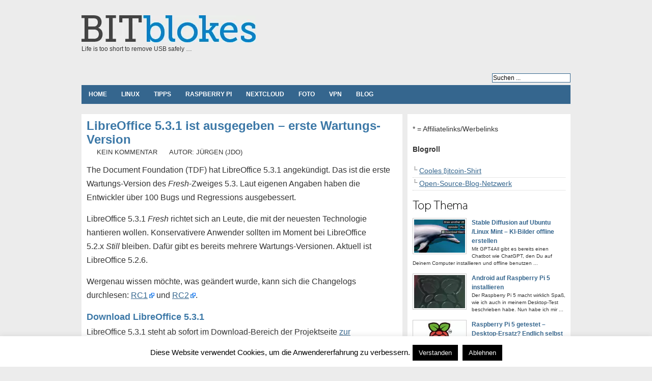

--- FILE ---
content_type: text/html; charset=UTF-8
request_url: https://www.bitblokes.de/libreoffice-5-3-1-ist-ausgegeben-erste-wartungs-version/
body_size: 12100
content:

<!DOCTYPE html PUBLIC "-//W3C//DTD XHTML 1.0 Transitional//EN" "http://www.w3.org/TR/xhtml1/DTD/xhtml1-transitional.dtd"><html xmlns="http://www.w3.org/1999/xhtml" dir="ltr" lang="de"><head profile="http://gmpg.org/xfn/11"><meta http-equiv="Content-Type" content="text/html; charset=UTF-8" /><meta name="robots" content="index,follow" /><link media="screen" href="https://www.bitblokes.de/wp-content/cache/autoptimize/css/autoptimize_71628095abecddff39e6399145103b40.css" rel="stylesheet"><link media="all" href="https://www.bitblokes.de/wp-content/cache/autoptimize/css/autoptimize_950225d43dccc1ba9d2b9b90f2a02a0d.css" rel="stylesheet"><title>LibreOffice 5.3.1 ist ausgegeben - erste Wartungs-Version &#187; Bitblokes | Linux | Spiele | Streaming | VPN | Open-Source | Server</title><meta name="generator" content="WordPress 6.7.4" /><meta name="google-site-verification" content="V5lLpWZbUeFqGTTGw5X_rdkTInih3U1n2sDtZ1hmaHo" /><meta name="msvalidate.01" content="8A2C85D33ECEC068E1E827442B219DE6" /><META name="y_key" content="c4546e95fe9bf021"><meta name="copyright" content="Copyright (c);2021 bitblokes.de. All Rights Reserved." /><meta name="keywords" content="LibreOffice,Linux,Linux Mint,macOS,TDF,The Document Foundation,Ubuntu,Windows," /><meta name="ttw" content="dwbxrf0" /><link rel="alternate" type="application/rss+xml" title="RSS 2.0" href="https://www.bitblokes.de/feed/" /><link rel="pingback" href="https://www.bitblokes.de/xmlrpc.php" /><link rel="icon" href="https://www.bitblokes.de/wp-content/themes/arthemia/images/favicon.ico" /><link rel="shortcut icon" href="https://www.bitblokes.de/wp-content/themes/arthemia/images/favicon.ico" /><meta name='robots' content='index, follow, max-image-preview:large, max-snippet:-1, max-video-preview:-1' /><link rel="canonical" href="https://www.bitblokes.de/libreoffice-5-3-1-ist-ausgegeben-erste-wartungs-version/" /><meta name="twitter:label1" content="Written by" /><meta name="twitter:data1" content="jdo" /><meta name="twitter:label2" content="Est. reading time" /><meta name="twitter:data2" content="1 minute" /> <script type="application/ld+json" class="yoast-schema-graph">/*<![CDATA[*/{"@context":"https://schema.org","@graph":[{"@type":"WebPage","@id":"https://www.bitblokes.de/libreoffice-5-3-1-ist-ausgegeben-erste-wartungs-version/","url":"https://www.bitblokes.de/libreoffice-5-3-1-ist-ausgegeben-erste-wartungs-version/","name":"LibreOffice 5.3.1 ist ausgegeben - erste Wartungs-Version &#187; Bitblokes | Linux | Spiele | Streaming | VPN | Open-Source | Server","isPartOf":{"@id":"https://www.bitblokes.de/#website"},"primaryImageOfPage":{"@id":"https://www.bitblokes.de/libreoffice-5-3-1-ist-ausgegeben-erste-wartungs-version/#primaryimage"},"image":{"@id":"https://www.bitblokes.de/libreoffice-5-3-1-ist-ausgegeben-erste-wartungs-version/#primaryimage"},"thumbnailUrl":"https://www.bitblokes.de/wp-content/uploads/2017/02/LibreOffice-Aussehen.jpg","datePublished":"2017-03-16T12:30:19+00:00","author":{"@id":"https://www.bitblokes.de/#/schema/person/845e84c79b1a3843182ce4f5c0028423"},"breadcrumb":{"@id":"https://www.bitblokes.de/libreoffice-5-3-1-ist-ausgegeben-erste-wartungs-version/#breadcrumb"},"inLanguage":"de","potentialAction":[{"@type":"ReadAction","target":["https://www.bitblokes.de/libreoffice-5-3-1-ist-ausgegeben-erste-wartungs-version/"]}]},{"@type":"ImageObject","inLanguage":"de","@id":"https://www.bitblokes.de/libreoffice-5-3-1-ist-ausgegeben-erste-wartungs-version/#primaryimage","url":"https://www.bitblokes.de/wp-content/uploads/2017/02/LibreOffice-Aussehen.jpg","contentUrl":"https://www.bitblokes.de/wp-content/uploads/2017/02/LibreOffice-Aussehen.jpg"},{"@type":"BreadcrumbList","@id":"https://www.bitblokes.de/libreoffice-5-3-1-ist-ausgegeben-erste-wartungs-version/#breadcrumb","itemListElement":[{"@type":"ListItem","position":1,"name":"Home","item":"https://www.bitblokes.de/"},{"@type":"ListItem","position":2,"name":"LibreOffice 5.3.1 ist ausgegeben &#8211; erste Wartungs-Version"}]},{"@type":"WebSite","@id":"https://www.bitblokes.de/#website","url":"https://www.bitblokes.de/","name":"BITblokes","description":"Life is too short to remove USB safely ...","alternateName":"bitblokes.de","potentialAction":[{"@type":"SearchAction","target":{"@type":"EntryPoint","urlTemplate":"https://www.bitblokes.de/?s={search_term_string}"},"query-input":{"@type":"PropertyValueSpecification","valueRequired":true,"valueName":"search_term_string"}}],"inLanguage":"de"},{"@type":"Person","@id":"https://www.bitblokes.de/#/schema/person/845e84c79b1a3843182ce4f5c0028423","name":"jdo","url":"https://www.bitblokes.de/author/jdo/"}]}/*]]>*/</script> <link rel="alternate" type="application/rss+xml" title="Bitblokes | Linux | Spiele | Streaming | VPN | Open-Source | Server &raquo; LibreOffice 5.3.1 ist ausgegeben &#8211; erste Wartungs-Version Comments Feed" href="https://www.bitblokes.de/libreoffice-5-3-1-ist-ausgegeben-erste-wartungs-version/feed/" /> <script type="text/javascript" src="https://www.bitblokes.de/wp-includes/js/jquery/jquery.min.js" id="jquery-core-js"></script> <script type="text/javascript" id="cookie-law-info-js-extra">var Cli_Data = {"nn_cookie_ids":[],"cookielist":[],"non_necessary_cookies":[],"ccpaEnabled":"","ccpaRegionBased":"","ccpaBarEnabled":"","strictlyEnabled":["necessary","obligatoire"],"ccpaType":"gdpr","js_blocking":"","custom_integration":"","triggerDomRefresh":"","secure_cookies":""};
var cli_cookiebar_settings = {"animate_speed_hide":"500","animate_speed_show":"500","background":"#fff","border":"#444","border_on":"","button_1_button_colour":"#000","button_1_button_hover":"#000000","button_1_link_colour":"#fff","button_1_as_button":"1","button_1_new_win":"","button_2_button_colour":"#333","button_2_button_hover":"#292929","button_2_link_colour":"#444","button_2_as_button":"","button_2_hidebar":"1","button_3_button_colour":"#000","button_3_button_hover":"#000000","button_3_link_colour":"#fff","button_3_as_button":"1","button_3_new_win":"","button_4_button_colour":"#000","button_4_button_hover":"#000000","button_4_link_colour":"#fff","button_4_as_button":"1","button_7_button_colour":"#61a229","button_7_button_hover":"#4e8221","button_7_link_colour":"#fff","button_7_as_button":"1","button_7_new_win":"","font_family":"inherit","header_fix":"","notify_animate_hide":"1","notify_animate_show":"","notify_div_id":"#cookie-law-info-bar","notify_position_horizontal":"right","notify_position_vertical":"bottom","scroll_close":"","scroll_close_reload":"","accept_close_reload":"","reject_close_reload":"","showagain_tab":"1","showagain_background":"#fff","showagain_border":"#000","showagain_div_id":"#cookie-law-info-again","showagain_x_position":"100px","text":"#000","show_once_yn":"","show_once":"10000","logging_on":"","as_popup":"","popup_overlay":"1","bar_heading_text":"","cookie_bar_as":"banner","popup_showagain_position":"bottom-right","widget_position":"left"};
var log_object = {"ajax_url":"https:\/\/www.bitblokes.de\/wp-admin\/admin-ajax.php"};</script> <link rel="https://api.w.org/" href="https://www.bitblokes.de/wp-json/" /><link rel="alternate" title="JSON" type="application/json" href="https://www.bitblokes.de/wp-json/wp/v2/posts/24883" /><link rel="EditURI" type="application/rsd+xml" title="RSD" href="https://www.bitblokes.de/xmlrpc.php?rsd" /><meta name="generator" content="WordPress 6.7.4" /><link rel='shortlink' href='https://www.bitblokes.de/24883' />  <script type="text/javascript">pp_oppp=false;
pb_options={"fullscreen":true,"fade":true,"animate":true,"shadow":true,"width":"640px","height":"480px","style":{"box":"pb-light","overlay":"pb-light-overlay"},"galleries":false,"resize":1};</script> <script type="text/javascript"  src="https://www.bitblokes.de/wp-content/cache/autoptimize/js/autoptimize_single_fe8b47da6c9260e649d50330f6896e22.js?v=1.3"></script>  <script>document.documentElement.className = document.documentElement.className.replace('no-js', 'js');</script> <!--[if lt IE 9]> <script src="https://html5shiv.googlecode.com/svn/trunk/html5.js"></script> <![endif]-->  <script type="text/javascript">/*<![CDATA[*/if (typeof jQuery == 'undefined') {
			document.write('<script src=\"https://www.bitblokes.de/jquery.min.js\"><\/script>');
			// document.write('<script src=\"https://ajax.googleapis.com/ajax/libs/jquery/1.8.3/jquery.min.js\"><\/script>');

		}
		// var idgStorage = new Object();
		// idgStorage.adUnit1 = "/8456/IDG.DE_NET_Bitblokes.de";
		// idgStorage.sec = "article";
		// idgStorage.rs_tax = "no_tax";
		// var inDapIF = "true";/*]]>*/</script> </head><body><div id="head" class="clearfloat"><div style="background:#ececec;padding-top:5px;border: solid 10px #ececec;width:960px;margin-left:-10px;"><div class="clearfloat"><div id="logo" class="left"> <a href="https://www.bitblokes.de"><noscript><img src="https://www.bitblokes.de/wp-content/themes/arthemia/images/bitblokes_logo.png" alt="BITblokes" /></noscript><img class="lazyload" src='data:image/svg+xml,%3Csvg%20xmlns=%22http://www.w3.org/2000/svg%22%20viewBox=%220%200%20210%20140%22%3E%3C/svg%3E' data-src="https://www.bitblokes.de/wp-content/themes/arthemia/images/bitblokes_logo.png" alt="BITblokes" /></a><div id="tagline">Life is too short to remove USB safely &#8230;</div></div><div class="right_head_ad"></div></div></div><div style="background:#ececec;padding-top:5px;width:960px;border: solid 10px #ececec;margin-left:-10px;"><div id="rss_txt_button"><ul class="right"><li><form method="get" id="searchform" class="left" action="https://www.bitblokes.de/"><div> <input class="input_border" type="text" value="Suchen ..." value="" name="s" id="s" onfocus="this.value=''" title="Schlagworte zum Suchen eingeben" /></div></form></li></ul></div><div id="navbar" class="clearfloat"><nav><ul id="page-bar" class="left clearfloat"><li><a href="/">Home</a></li><li class="cat-item cat-item-3"><a href="https://www.bitblokes.de/category/linux/" title="">Linux</a></li><li class="cat-item"><a href="https://www.bitblokes.de/category/tipps-tools/" title="Tipps & Tools">Tipps</a><li class="cat-item"><a href="https://www.bitblokes.de/tag/raspberry-pi/" title="Raspberry Pi">Raspberry Pi</a><li class="cat-item"><a href="https://www.bitblokes.de/tag/nextcloud/" title="Nextcloud">Nextcloud</a><li class="cat-item"><a href="https://www.bitblokes.de/tag/foto/" title="Foto, Bild & Video">Foto</a></li><li class="cat-item"><a href="https://www.bitblokes.de/tag/vpn/" title="VPN">VPN</a><li class="cat-item"><a href="https://www.bitblokes.de/category/blog/" title="Blog">Blog</a></ul></nav></div></div><div id="idg_billboard" style="display: none;"></div></div><div id="page2" class="clearfloat"><div id="content" style="font-size: 1.1em;"><div id="vgw"></div><div class="post" id="post-24883"><article><h1 class="title">LibreOffice 5.3.1 ist ausgegeben &#8211; erste Wartungs-Version</h1><div id="stats"> <span></span> <span>Kein Kommentar</span> <span>Autor: Jürgen (jdo)</span></div><div class="entry clearfloat"><p>The Document Foundation (TDF) hat LibreOffice 5.3.1 angekündigt. Das ist die erste Wartungs-Version des&nbsp;<em>Fresh</em>-Zweiges 5.3. Laut eigenen Angaben haben die Entwickler über 100 Bugs und Regressions ausgebessert.</p><p>LibreOffice 5.3.1&nbsp;<em>Fresh</em> richtet sich an Leute, die mit der neuesten Technologie hantieren wollen. Konservativere Anwender sollten im Moment bei LibreOffice 5.2.x&nbsp;<em>Still&nbsp;</em>bleiben. Dafür gibt es bereits mehrere Wartungs-Versionen. Aktuell ist LibreOffice 5.2.6.</p><p>Wergenau wissen möchte, was geändert wurde, kann sich die Changelogs durchlesen: <a href="https://wiki.documentfoundation.org/Releases/5.3.1/RC1" target="_blank" class="external external_icon" rel="nofollow">RC1</a>&nbsp;und <a href="https://wiki.documentfoundation.org/Releases/5.3.1/RC2" target="_blank" class="external external_icon" rel="nofollow">RC2</a>.</p><h3><strong>Download LibreOffice 5.3.1</strong></h3><p>LibreOffice 5.3.1 steht ab sofort im Download-Bereich der Projektseite <a href="https://www.libreoffice.org/download/download/" target="_blank" class="external external_icon" rel="nofollow">zur Verfügung</a>. Wie üblich gibt es Versionen für Linux, macOS und Windows. Ich habe LibreOffice 5.3 unter <a href="https://www.bitblokes.de/2016/12/linux-mint-18-1-serena-cinnamon-und-mate-sind-veroeffentlicht/">Linux Mint 18.1</a> über das entsprechende <a href="https://launchpad.net/~libreoffice/+archive/ubuntu/libreoffice-5-3" class="external external_icon" rel="nofollow" target="_blank">PPA installiert</a>&nbsp;und&nbsp;bekomme das Update über die normalen Update-Kanäle des Systems. Das funktioniert natürlich auch mit Ubuntu.</p><pre class="prettyprint">sudo add-apt-repository ppa:libreoffice/libreoffice-5-3
sudo apt-get update
sudo apt-get install libreoffice</pre><p>Wer immer die&nbsp;<em>Fresh-</em>Version von LibreOffice haben möchte, der kann <a href="https://launchpad.net/~libreoffice/+archive/ubuntu/ppa" class="external external_icon" rel="nofollow" target="_blank">dieses PPA</a> nehmen. Das PPA oben ist gezielt für LibreOffice 5.3.x.</p><p>LibreOffice 5.3 bringt unter anderem <a href="https://www.bitblokes.de/2016/12/muffin-neues-und-flexibles-ui-fuer-libreoffice-vorgestellt/">MUFFIN</a> mit sich.</p><div id="attachment_24720" style="width: 478px" class="wp-caption aligncenter"><a href="https://www.bitblokes.de/wp-content/uploads/2017/02/LibreOffice-Aussehen.jpg"><img fetchpriority="high" decoding="async" aria-describedby="caption-attachment-24720" class="size-full wp-image-24720" src="https://www.bitblokes.de/wp-content/uploads/2017/02/LibreOffice-Aussehen.jpg" alt="Bei LibreOffice 5.3 MUFFIN nutzen" width="468" height="192" srcset="https://www.bitblokes.de/wp-content/uploads/2017/02/LibreOffice-Aussehen.jpg 468w, https://www.bitblokes.de/wp-content/uploads/2017/02/LibreOffice-Aussehen-300x123.jpg 300w" sizes="(max-width: 468px) 100vw, 468px" /></a><p id="caption-attachment-24720" class="wp-caption-text">Bei LibreOffice 5.3.1 MUFFIN nutzen</p></div><div class='yarpp yarpp-related yarpp-related-website yarpp-template-list'><h3>Auch Interessant?</h3><ol><li><a href="https://www.bitblokes.de/libreoffice-5-3-4-fuer-linux-macos-und-windows-ist-verfuegbar/" rel="bookmark" title="LibreOffice 5.3.4 für Linux, macOS und Windows ist verfügbar">LibreOffice 5.3.4 für Linux, macOS und Windows ist verfügbar</a></li><li><a href="https://www.bitblokes.de/libreoffice-4-1-ist-verfugbar-kann-ab-sofort-schriftarten-einbetten/" rel="bookmark" title="LibreOffice 4.1 ist verfügbar &#8211; kann ab sofort Schriftarten einbetten">LibreOffice 4.1 ist verfügbar &#8211; kann ab sofort Schriftarten einbetten</a></li><li><a href="https://www.bitblokes.de/libreoffice-4-3-mit-besserer-ooxml-kompatibilitaet-und-3d-modelle-impress/" rel="bookmark" title="LibreOffice 4.3 mit besserer OOXML-Kompatibilität und 3D-Modelle in Impress">LibreOffice 4.3 mit besserer OOXML-Kompatibilität und 3D-Modelle in Impress</a></li><li><a href="https://www.bitblokes.de/libreoffice-5-4-2-ist-veroeffentlicht/" rel="bookmark" title="LibreOffice 5.4.2 ist veröffentlicht">LibreOffice 5.4.2 ist veröffentlicht</a></li><li><a href="https://www.bitblokes.de/wartungsversion-libreoffice-5-4-3-ist-verfuegbar/" rel="bookmark" title="Wartungsversion: LibreOffice 5.4.3 ist verfügbar">Wartungsversion: LibreOffice 5.4.3 ist verfügbar</a></li></ol></div><hr><hr></div></article><div id="social-two-click" style="margin-left: 45px;list-style: none;"></div><div style="font-size: 0.8em;"><footer class="entry-meta"> <span class="tag-links"> <a href="https://www.bitblokes.de/tag/libreoffice/" rel="tag">libreoffice</a><a href="https://www.bitblokes.de/tag/linux/" rel="tag">linux</a><a href="https://www.bitblokes.de/tag/linux-mint/" rel="tag">linux mint</a><a href="https://www.bitblokes.de/tag/macos/" rel="tag">macos</a><a href="https://www.bitblokes.de/tag/tdf/" rel="tag">tdf</a><a href="https://www.bitblokes.de/tag/the-document-foundation/" rel="tag">the document foundation</a><a href="https://www.bitblokes.de/tag/ubuntu/" rel="tag">ubuntu</a><a href="https://www.bitblokes.de/tag/windows/" rel="tag">windows</a></span></footer></div> <br /> <input type="hidden" name="IL_RELATED_TAGS" value="1"/> <script type="text/javascript">/*<![CDATA[*/jQuery().ready(function() {
        jQuery("dd.gallery-caption").each(function(n) {
            this.innerHTML = this.innerHTML.replace(new RegExp("{link:([^}]*)}([^{]*){/link}"), "<a href=\"$1\">$2</a>");
	    this.innerHTML = this.innerHTML.replace(new RegExp("{link:([^}]*)}([^{]*){/link}"), "<a href=\"$1\">$2</a>");
        });
    });/*]]>*/</script> <div id="tools"><div style="padding-bottom: 15px;"></div><div style="float:right;display:block;"></div></div></div> <a name="hier_kommentieren"></a><div id="comments"> <a href="https://www.bitblokes.de/comments/feed/"><noscript><img src="https://www.bitblokes.de/wp-content/themes/arthemia/images/rss.png"></noscript><img class="lazyload" src='data:image/svg+xml,%3Csvg%20xmlns=%22http://www.w3.org/2000/svg%22%20viewBox=%220%200%20210%20140%22%3E%3C/svg%3E' data-src="https://www.bitblokes.de/wp-content/themes/arthemia/images/rss.png"></a>&nbsp;<a href="https://www.bitblokes.de/comments/feed/">Alle Kommentare als Feed abonnieren</a><br /><div id="respond"><h3>Antworten</h3><div class="cancel-comment-reply"> <small><a rel="nofollow" id="cancel-comment-reply-link" href="/libreoffice-5-3-1-ist-ausgegeben-erste-wartungs-version/#respond" style="display:none;">Click here to cancel reply.</a></small></div><form action="https://www.bitblokes.de/wp-comments-post.php" method="post" id="commentform"><p><input type="text" name="author" id="author" value="" size="22" tabindex="1" aria-required='true' /> <label for="author"><small>Name (required)</small></label></p><p><input type="text" name="email" id="email" value="" size="22" tabindex="2" aria-required='true' /> <label for="email"><small>Mail (will not be published) (required)</small></label></p><p><input type="text" name="url" id="url" value="" size="22" tabindex="3" /> <label for="url"><small>Website</small></label></p><p><textarea autocomplete="new-password"  id="c9c843a49b"  name="c9c843a49b"   cols="100%" rows="10" tabindex="4"></textarea><textarea id="comment" aria-label="hp-comment" aria-hidden="true" name="comment" autocomplete="new-password" style="padding:0 !important;clip:rect(1px, 1px, 1px, 1px) !important;position:absolute !important;white-space:nowrap !important;height:1px !important;width:1px !important;overflow:hidden !important;" tabindex="-1"></textarea><script data-noptimize>document.getElementById("comment").setAttribute( "id", "a4f072b8d1fcfa22007a4e304a2de38f" );document.getElementById("c9c843a49b").setAttribute( "id", "comment" );</script></p><p><input name="submit" type="submit" id="submit" tabindex="5" value="Submit Comment" /> <input type='hidden' name='comment_post_ID' value='24883' id='comment_post_ID' /> <input type='hidden' name='comment_parent' id='comment_parent' value='0' /></p></form></div></div></div><div id="sidebar"><div id="sidebar-ads-single"><div id="google_ad_2_amazon"><div id="affiliate" style="padding-bottom:10px;">* = Affiliatelinks/Werbelinks</div><div id="adallgemein" style="margin-bottom: 10px; margin-top: 10px;"></div></div><div id="sidebar-bottom" class="clearfloat"> <b>Blogroll</b> <br /><br /><ul><li><a href="https://www.spreadshirt.de/shop/user/shnickshnack/" title="Bitcoin-Shirt">Cooles ₿itcoin-Shirt</a></li><li><a href="http://osbn.de/" title="Open-Source-Blog-Netzwerk">Open-Source-Blog-Netzwerk</a></li></ul></div><div id="featured_single"> <noscript><img style="margin-top: 10px;" src="https://www.bitblokes.de/wp-content/themes/arthemia/images/headline.png" width="108px" height="22px" alt="" /></noscript><img class="lazyload" style="margin-top: 10px;" src='data:image/svg+xml,%3Csvg%20xmlns=%22http://www.w3.org/2000/svg%22%20viewBox=%220%200%20108%2022%22%3E%3C/svg%3E' data-src="https://www.bitblokes.de/wp-content/themes/arthemia/images/headline.png" width="108px" height="22px" alt="" /><div class="clearfloat"> <a href="https://www.bitblokes.de/stable-diffusion-ki-bilder-offline/" rel="bookmark" title="Permanent Link to Stable Diffusion auf Ubuntu /Linux Mint – KI-Bilder offline erstellen"> <noscript><img src="https://www.bitblokes.de/wp-content/uploads/2024/04/stable-diffusion-100x65-teaser.jpg"
alt="Stable Diffusion auf Ubuntu /Linux Mint – KI-Bilder offline erstellen" class="left" width="100px" height="65px"  /></noscript><img src='data:image/svg+xml,%3Csvg%20xmlns=%22http://www.w3.org/2000/svg%22%20viewBox=%220%200%20100%2065%22%3E%3C/svg%3E' data-src="https://www.bitblokes.de/wp-content/uploads/2024/04/stable-diffusion-100x65-teaser.jpg"
alt="Stable Diffusion auf Ubuntu /Linux Mint – KI-Bilder offline erstellen" class="lazyload left" width="100px" height="65px"  /></a><div class="info"><a href="https://www.bitblokes.de/stable-diffusion-ki-bilder-offline/" rel="bookmark" class="title">Stable Diffusion auf Ubuntu /Linux Mint – KI-Bilder offline erstellen</a></div><div class="meta">Mit GPT4All gibt es bereits einen Chatbot wie ChatGPT, den Du auf Deinem Computer installieren und offline benutzen  ...</div></div><div class="clearfloat"> <a href="https://www.bitblokes.de/android-raspberry-pi-5-installieren/" rel="bookmark" title="Permanent Link to Android auf Raspberry Pi 5 installieren"> <noscript><img src="https://www.bitblokes.de/wp-content/uploads/2024/02/raspberry-pi-100x65-teaser.jpg"
alt="Android auf Raspberry Pi 5 installieren" class="left" width="100px" height="65px"  /></noscript><img src='data:image/svg+xml,%3Csvg%20xmlns=%22http://www.w3.org/2000/svg%22%20viewBox=%220%200%20100%2065%22%3E%3C/svg%3E' data-src="https://www.bitblokes.de/wp-content/uploads/2024/02/raspberry-pi-100x65-teaser.jpg"
alt="Android auf Raspberry Pi 5 installieren" class="lazyload left" width="100px" height="65px"  /></a><div class="info"><a href="https://www.bitblokes.de/android-raspberry-pi-5-installieren/" rel="bookmark" class="title">Android auf Raspberry Pi 5 installieren</a></div><div class="meta">Der Raspberry Pi 5 macht wirklich Spaß, wie ich auch in meinem Desktop-Test beschrieben habe. Nun habe ich mir  ...</div></div><div class="clearfloat"> <a href="https://www.bitblokes.de/raspberry-pi-5-getestet-desktop-ersatz/" rel="bookmark" title="Permanent Link to Raspberry Pi 5 getestet – Desktop-Ersatz? Endlich selbst in der Hand …"> <noscript><img src="https://www.bitblokes.de/wp-content/uploads/2012/09/raspberry-pi-teaser-100x65.jpg"
alt="Raspberry Pi 5 getestet – Desktop-Ersatz? Endlich selbst in der Hand …" class="left" width="100px" height="65px"  /></noscript><img src='data:image/svg+xml,%3Csvg%20xmlns=%22http://www.w3.org/2000/svg%22%20viewBox=%220%200%20100%2065%22%3E%3C/svg%3E' data-src="https://www.bitblokes.de/wp-content/uploads/2012/09/raspberry-pi-teaser-100x65.jpg"
alt="Raspberry Pi 5 getestet – Desktop-Ersatz? Endlich selbst in der Hand …" class="lazyload left" width="100px" height="65px"  /></a><div class="info"><a href="https://www.bitblokes.de/raspberry-pi-5-getestet-desktop-ersatz/" rel="bookmark" class="title">Raspberry Pi 5 getestet – Desktop-Ersatz? Endlich selbst in der Hand …</a></div><div class="meta">Der Raspberry Pi 5 ist schon eine Weile auf dem Markt. Bisher hatte ich aber keine Gelegenheit, selbst einen zu testen.  ...</div></div><div class="clearfloat"> <a href="https://www.bitblokes.de/was-passiert-wenn-man-krypto-an-die-falsche-adresse-schickt/" rel="bookmark" title="Permanent Link to Was passiert, wenn man Krypto an die falsche Adresse schickt?"> <noscript><img src="https://www.bitblokes.de/wp-content/uploads/2017/11/bitcoin-teaser-100x65.jpg"
alt="Was passiert, wenn man Krypto an die falsche Adresse schickt?" class="left" width="100px" height="65px"  /></noscript><img src='data:image/svg+xml,%3Csvg%20xmlns=%22http://www.w3.org/2000/svg%22%20viewBox=%220%200%20100%2065%22%3E%3C/svg%3E' data-src="https://www.bitblokes.de/wp-content/uploads/2017/11/bitcoin-teaser-100x65.jpg"
alt="Was passiert, wenn man Krypto an die falsche Adresse schickt?" class="lazyload left" width="100px" height="65px"  /></a><div class="info"><a href="https://www.bitblokes.de/was-passiert-wenn-man-krypto-an-die-falsche-adresse-schickt/" rel="bookmark" class="title">Was passiert, wenn man Krypto an die falsche Adresse schickt?</a></div><div class="meta">Bitcoin und Kryptowährungen sind derzeit wieder im Trend. Das liegt zum einen am baldigen Halving des Bitcoin, bei dem  ...</div></div><div class="clearfloat"> <a href="https://www.bitblokes.de/statische-ip-adresse-bei-raspberry-pi-os-bookworm/" rel="bookmark" title="Permanent Link to Statische IP-Adresse bei Raspberry Pi OS Bookworm"> <noscript><img src="https://www.bitblokes.de/wp-content/uploads/2012/09/raspberry-pi-teaser-100x65.jpg"
alt="Statische IP-Adresse bei Raspberry Pi OS Bookworm" class="left" width="100px" height="65px"  /></noscript><img src='data:image/svg+xml,%3Csvg%20xmlns=%22http://www.w3.org/2000/svg%22%20viewBox=%220%200%20100%2065%22%3E%3C/svg%3E' data-src="https://www.bitblokes.de/wp-content/uploads/2012/09/raspberry-pi-teaser-100x65.jpg"
alt="Statische IP-Adresse bei Raspberry Pi OS Bookworm" class="lazyload left" width="100px" height="65px"  /></a><div class="info"><a href="https://www.bitblokes.de/statische-ip-adresse-bei-raspberry-pi-os-bookworm/" rel="bookmark" class="title">Statische IP-Adresse bei Raspberry Pi OS Bookworm</a></div><div class="meta">Es gibt genügend Situationen, in denen Du Deinem Raspberry Pi eine statisch IP-Adresse zuweisen möchtest. Vielleicht  ...</div></div><div class="clearfloat"> <a href="https://www.bitblokes.de/welche-vpns-unterstutzen-ipv6-unter-linux/" rel="bookmark" title="Permanent Link to Welche VPNs unterstützen IPv6 unter Linux?"> <noscript><img src="https://www.bitblokes.de/wp-content/uploads/2016/11/ipv6-teaser-100x65.jpg"
alt="Welche VPNs unterstützen IPv6 unter Linux?" class="left" width="100px" height="65px"  /></noscript><img src='data:image/svg+xml,%3Csvg%20xmlns=%22http://www.w3.org/2000/svg%22%20viewBox=%220%200%20100%2065%22%3E%3C/svg%3E' data-src="https://www.bitblokes.de/wp-content/uploads/2016/11/ipv6-teaser-100x65.jpg"
alt="Welche VPNs unterstützen IPv6 unter Linux?" class="lazyload left" width="100px" height="65px"  /></a><div class="info"><a href="https://www.bitblokes.de/welche-vpns-unterstutzen-ipv6-unter-linux/" rel="bookmark" class="title">Welche VPNs unterstützen IPv6 unter Linux?</a></div><div class="meta">Du willst IPv6-Lecks unter Linux verhindern und fragst Dich, welches VPN IPv6 unter Linux unterstützt. Hier ein paar  ...</div></div><div class="clearfloat"> <a href="https://www.bitblokes.de/darum-solltest-du-vor-deiner-reise-ins-ausland-ein-vpn-abonnieren/" rel="bookmark" title="Permanent Link to Darum solltest Du vor Deiner Reise ins Ausland ein VPN abonnieren!"> <noscript><img src="https://www.bitblokes.de/wp-content/uploads/2019/01/urlaub-bali-indonesien-100x65.jpg"
alt="Darum solltest Du vor Deiner Reise ins Ausland ein VPN abonnieren!" class="left" width="100px" height="65px"  /></noscript><img src='data:image/svg+xml,%3Csvg%20xmlns=%22http://www.w3.org/2000/svg%22%20viewBox=%220%200%20100%2065%22%3E%3C/svg%3E' data-src="https://www.bitblokes.de/wp-content/uploads/2019/01/urlaub-bali-indonesien-100x65.jpg"
alt="Darum solltest Du vor Deiner Reise ins Ausland ein VPN abonnieren!" class="lazyload left" width="100px" height="65px"  /></a><div class="info"><a href="https://www.bitblokes.de/darum-solltest-du-vor-deiner-reise-ins-ausland-ein-vpn-abonnieren/" rel="bookmark" class="title">Darum solltest Du vor Deiner Reise ins Ausland ein VPN abonnieren!</a></div><div class="meta">Reist Du ins Ausland, solltest Du wissen, ob das Internet zensiert ist. Ein VPN hilft – auch beim Umgehen von  ...</div></div><div class="clearfloat"> <a href="https://www.bitblokes.de/vpn-raspberry-pi/" rel="bookmark" title="Permanent Link to VPN Raspberry Pi – was muss ich beachten? Was ist das beste?"> <noscript><img src="https://www.bitblokes.de/wp-content/uploads/2012/09/raspberry-pi-teaser-100x65.jpg"
alt="VPN Raspberry Pi – was muss ich beachten? Was ist das beste?" class="left" width="100px" height="65px"  /></noscript><img src='data:image/svg+xml,%3Csvg%20xmlns=%22http://www.w3.org/2000/svg%22%20viewBox=%220%200%20100%2065%22%3E%3C/svg%3E' data-src="https://www.bitblokes.de/wp-content/uploads/2012/09/raspberry-pi-teaser-100x65.jpg"
alt="VPN Raspberry Pi – was muss ich beachten? Was ist das beste?" class="lazyload left" width="100px" height="65px"  /></a><div class="info"><a href="https://www.bitblokes.de/vpn-raspberry-pi/" rel="bookmark" class="title">VPN Raspberry Pi – was muss ich beachten? Was ist das beste?</a></div><div class="meta">Sicherlich willst Du Deinen Raspberry Pi optimal schützen und fragst Dich vielleicht: VPN Raspberry Pi – was ist das  ...</div></div><div class="clearfloat"> <a href="https://www.bitblokes.de/bester-passwortmanager/" rel="bookmark" title="Permanent Link to Die besten Passwort Manager &#8211; Im deutschen Test"> <noscript><img src="https://www.bitblokes.de/wp-content/uploads/2021/05/passwort-manager-100x65-teaser.jpg"
alt="Die besten Passwort Manager &#8211; Im deutschen Test" class="left" width="100px" height="65px"  /></noscript><img src='data:image/svg+xml,%3Csvg%20xmlns=%22http://www.w3.org/2000/svg%22%20viewBox=%220%200%20100%2065%22%3E%3C/svg%3E' data-src="https://www.bitblokes.de/wp-content/uploads/2021/05/passwort-manager-100x65-teaser.jpg"
alt="Die besten Passwort Manager &#8211; Im deutschen Test" class="lazyload left" width="100px" height="65px"  /></a><div class="info"><a href="https://www.bitblokes.de/bester-passwortmanager/" rel="bookmark" class="title">Die besten Passwort Manager &#8211; Im deutschen Test</a></div><div class="meta">Was ist einfach und gleichzeitig kompliziert? Die Suche nach dem besten Passwortmanager. Je mehr Ansprüche Du hast,  ...</div></div><div class="clearfloat"> <a href="https://www.bitblokes.de/vpn/" rel="bookmark" title="Permanent Link to Die besten VPN &#8211; Alle VPN-Anbieter im deutschen Test"> <noscript><img src="https://www.bitblokes.de/wp-content/uploads/2018/11/vpn-ip-adresse-100x65.png"
alt="Die besten VPN &#8211; Alle VPN-Anbieter im deutschen Test" class="left" width="100px" height="65px"  /></noscript><img src='data:image/svg+xml,%3Csvg%20xmlns=%22http://www.w3.org/2000/svg%22%20viewBox=%220%200%20100%2065%22%3E%3C/svg%3E' data-src="https://www.bitblokes.de/wp-content/uploads/2018/11/vpn-ip-adresse-100x65.png"
alt="Die besten VPN &#8211; Alle VPN-Anbieter im deutschen Test" class="lazyload left" width="100px" height="65px"  /></a><div class="info"><a href="https://www.bitblokes.de/vpn/" rel="bookmark" class="title">Die besten VPN &#8211; Alle VPN-Anbieter im deutschen Test</a></div><div class="meta">Was sind die besten VPNs 2021? Darüber lässt sich tatsächlich streiten. Hier eine Auswahl zu den Top-VPNs und was  ...</div></div><div class="clearfloat"> <a href="https://www.bitblokes.de/moto-gp-livestream/" rel="bookmark" title="Permanent Link to MotoGP Live-Stream kostenlos anschauen"> <noscript><img src="https://www.bitblokes.de/wp-content/uploads/2021/04/motogp-100x65-teaser.jpg"
alt="MotoGP Live-Stream kostenlos anschauen" class="left" width="100px" height="65px"  /></noscript><img src='data:image/svg+xml,%3Csvg%20xmlns=%22http://www.w3.org/2000/svg%22%20viewBox=%220%200%20100%2065%22%3E%3C/svg%3E' data-src="https://www.bitblokes.de/wp-content/uploads/2021/04/motogp-100x65-teaser.jpg"
alt="MotoGP Live-Stream kostenlos anschauen" class="lazyload left" width="100px" height="65px"  /></a><div class="info"><a href="https://www.bitblokes.de/moto-gp-livestream/" rel="bookmark" class="title">MotoGP Live-Stream kostenlos anschauen</a></div><div class="meta">Willst Du den MotoGP 2021 aus dem Ausland und von überall auf Servus TV oder SRF schauen, brauchst Du ein VPN. Hier  ...</div></div><div class="clearfloat"> <a href="https://www.bitblokes.de/rtl-live-stream-kostenlos-so-funktioniert-das-streaming-voellig-legal/" rel="bookmark" title="Permanent Link to RTL Live Stream kostenlos und legal in 2024"> <noscript><img src="https://www.bitblokes.de/wp-content/uploads/2021/04/rtl-100x65-teaser.jpg"
alt="RTL Live Stream kostenlos und legal in 2024" class="left" width="100px" height="65px"  /></noscript><img src='data:image/svg+xml,%3Csvg%20xmlns=%22http://www.w3.org/2000/svg%22%20viewBox=%220%200%20100%2065%22%3E%3C/svg%3E' data-src="https://www.bitblokes.de/wp-content/uploads/2021/04/rtl-100x65-teaser.jpg"
alt="RTL Live Stream kostenlos und legal in 2024" class="lazyload left" width="100px" height="65px"  /></a><div class="info"><a href="https://www.bitblokes.de/rtl-live-stream-kostenlos-so-funktioniert-das-streaming-voellig-legal/" rel="bookmark" class="title">RTL Live Stream kostenlos und legal in 2024</a></div><div class="meta">Kostenloses Streaming von RTL in Deutschland ist nicht möglich. Mit einem coolen Trick bekommst Du den RTL Live Stream  ...</div></div><div class="clearfloat"> <a href="https://www.bitblokes.de/letzter-freebie-freitag-kostenloses-hintergrundbild-wallpaper-es-gibt-was-aufs-auge/" rel="bookmark" title="Permanent Link to Letzter Freebie-Freitag: Kostenloses Hintergrundbild / Wallpaper – Es gibt was auf&#8217;s Auge"> <noscript><img src="https://www.bitblokes.de//wp-content/uploads/2012/03/augen-100x65.jpg"
alt="Letzter Freebie-Freitag: Kostenloses Hintergrundbild / Wallpaper – Es gibt was auf&#8217;s Auge" class="left" width="100px" height="65px"  /></noscript><img src='data:image/svg+xml,%3Csvg%20xmlns=%22http://www.w3.org/2000/svg%22%20viewBox=%220%200%20100%2065%22%3E%3C/svg%3E' data-src="https://www.bitblokes.de//wp-content/uploads/2012/03/augen-100x65.jpg"
alt="Letzter Freebie-Freitag: Kostenloses Hintergrundbild / Wallpaper – Es gibt was auf&#8217;s Auge" class="lazyload left" width="100px" height="65px"  /></a><div class="info"><a href="https://www.bitblokes.de/letzter-freebie-freitag-kostenloses-hintergrundbild-wallpaper-es-gibt-was-aufs-auge/" rel="bookmark" class="title">Letzter Freebie-Freitag: Kostenloses Hintergrundbild / Wallpaper – Es gibt was auf&#8217;s Auge</a></div><div class="meta">Irgendwann ist immer Schluss und das trifft auch den Freebie-Freitag mit den kostenlosen Hintergrundbildern /  ...</div></div><div class="clearfloat"> <a href="https://www.bitblokes.de/bestes-kostenloses-vpn/" rel="bookmark" title="Permanent Link to Bestes kostenlose VPN und unsere sicheren top Alternativen"> <noscript><img src="https://www.bitblokes.de/wp-content/uploads/2018/12/proton-teaser-100x65.png"
alt="Bestes kostenlose VPN und unsere sicheren top Alternativen" class="left" width="100px" height="65px"  /></noscript><img src='data:image/svg+xml,%3Csvg%20xmlns=%22http://www.w3.org/2000/svg%22%20viewBox=%220%200%20100%2065%22%3E%3C/svg%3E' data-src="https://www.bitblokes.de/wp-content/uploads/2018/12/proton-teaser-100x65.png"
alt="Bestes kostenlose VPN und unsere sicheren top Alternativen" class="lazyload left" width="100px" height="65px"  /></a><div class="info"><a href="https://www.bitblokes.de/bestes-kostenloses-vpn/" rel="bookmark" class="title">Bestes kostenlose VPN und unsere sicheren top Alternativen</a></div><div class="meta">Wenn du ein kostenloses VPN benutzen willst, solltest Du vorsichtig sein. Erfahre hier was wichtig ist bei der Auswahl  ...</div></div><div class="clearfloat"> <a href="https://www.bitblokes.de/zuruck-aus-der-wuste-raspberry-pi-im-gepack/" rel="bookmark" title="Permanent Link to Zurück aus der Wüste &#8211; Raspberry Pi im Gepäck"> <noscript><img src="https://www.bitblokes.de/wp-content/uploads/2012/01/sinai-wueste-teaser-100x65.jpg"
alt="Zurück aus der Wüste &#8211; Raspberry Pi im Gepäck" class="left" width="100px" height="65px"  /></noscript><img src='data:image/svg+xml,%3Csvg%20xmlns=%22http://www.w3.org/2000/svg%22%20viewBox=%220%200%20100%2065%22%3E%3C/svg%3E' data-src="https://www.bitblokes.de/wp-content/uploads/2012/01/sinai-wueste-teaser-100x65.jpg"
alt="Zurück aus der Wüste &#8211; Raspberry Pi im Gepäck" class="lazyload left" width="100px" height="65px"  /></a><div class="info"><a href="https://www.bitblokes.de/zuruck-aus-der-wuste-raspberry-pi-im-gepack/" rel="bookmark" class="title">Zurück aus der Wüste &#8211; Raspberry Pi im Gepäck</a></div><div class="meta">Wegen Feierlichkeiten haben wir die letzten beiden Tage in der Wüste verbracht und gestern Abend dann noch mächtig  ...</div></div> <noscript><img src="https://www.bitblokes.de/wp-content/themes/arthemia/images/featured.png" width="52px" height="17px" alt="" /></noscript><img class="lazyload" src='data:image/svg+xml,%3Csvg%20xmlns=%22http://www.w3.org/2000/svg%22%20viewBox=%220%200%2052%2017%22%3E%3C/svg%3E' data-src="https://www.bitblokes.de/wp-content/themes/arthemia/images/featured.png" width="52px" height="17px" alt="" /><div class="clearfloat"> <a href="https://www.bitblokes.de/clonezilla-live-3-1-2-22-wichtige-verbesserungen-und-bugfixes/" rel="bookmark" title="Permanent Link to Clonezilla Live 3.1.2-22 – wichtige Verbesserungen und Bugfixes"> <noscript><img src="https://www.bitblokes.de/wp-content/uploads/2010/05/clonezilla-logo-100x65.png"
alt="Clonezilla Live 3.1.2-22 – wichtige Verbesserungen und Bugfixes" class="left" width="100px" height="65px"  /></noscript><img src='data:image/svg+xml,%3Csvg%20xmlns=%22http://www.w3.org/2000/svg%22%20viewBox=%220%200%20100%2065%22%3E%3C/svg%3E' data-src="https://www.bitblokes.de/wp-content/uploads/2010/05/clonezilla-logo-100x65.png"
alt="Clonezilla Live 3.1.2-22 – wichtige Verbesserungen und Bugfixes" class="lazyload left" width="100px" height="65px"  /></a><div class="info"><a href="https://www.bitblokes.de/clonezilla-live-3-1-2-22-wichtige-verbesserungen-und-bugfixes/" rel="bookmark" class="title">Clonezilla Live 3.1.2-22 – wichtige Verbesserungen und Bugfixes</a></div><div class="meta">Es gibt eine neue Version der speziellen Linux-Distribution Clonezilla Live. Neben diversen Bugfixes gibt es auch  ...</div></div><div class="clearfloat"> <a href="https://www.bitblokes.de/tor-browser-13-0-14-mullvad-browser-13-0-14/" rel="bookmark" title="Permanent Link to Tor Browser 13.0.14 – Mullvad Browser 13.0.14"> <noscript><img src="https://www.bitblokes.de/wp-content/uploads/2010/12/tor-logo-100x65.png"
alt="Tor Browser 13.0.14 – Mullvad Browser 13.0.14" class="left" width="100px" height="65px"  /></noscript><img src='data:image/svg+xml,%3Csvg%20xmlns=%22http://www.w3.org/2000/svg%22%20viewBox=%220%200%20100%2065%22%3E%3C/svg%3E' data-src="https://www.bitblokes.de/wp-content/uploads/2010/12/tor-logo-100x65.png"
alt="Tor Browser 13.0.14 – Mullvad Browser 13.0.14" class="lazyload left" width="100px" height="65px"  /></a><div class="info"><a href="https://www.bitblokes.de/tor-browser-13-0-14-mullvad-browser-13-0-14/" rel="bookmark" class="title">Tor Browser 13.0.14 – Mullvad Browser 13.0.14</a></div><div class="meta">Ab sofort kannst Du Tor Browser 13.0.14 herunterladen oder bestehende Installationen aktualisieren. Aktuelle Versionen  ...</div></div><div class="clearfloat"> <a href="https://www.bitblokes.de/virtualbox-7-0-16-anfaengliche-unterstuetzung-fuer-linux-6-8-und-6-9/" rel="bookmark" title="Permanent Link to VirtualBox 7.0.16 – anfängliche Unterstützung für Linux 6.8 und 6.9"> <noscript><img src="https://www.bitblokes.de/wp-content/uploads/2010/05/virtualbox-logo-100x65.png"
alt="VirtualBox 7.0.16 – anfängliche Unterstützung für Linux 6.8 und 6.9" class="left" width="100px" height="65px"  /></noscript><img src='data:image/svg+xml,%3Csvg%20xmlns=%22http://www.w3.org/2000/svg%22%20viewBox=%220%200%20100%2065%22%3E%3C/svg%3E' data-src="https://www.bitblokes.de/wp-content/uploads/2010/05/virtualbox-logo-100x65.png"
alt="VirtualBox 7.0.16 – anfängliche Unterstützung für Linux 6.8 und 6.9" class="lazyload left" width="100px" height="65px"  /></a><div class="info"><a href="https://www.bitblokes.de/virtualbox-7-0-16-anfaengliche-unterstuetzung-fuer-linux-6-8-und-6-9/" rel="bookmark" class="title">VirtualBox 7.0.16 – anfängliche Unterstützung für Linux 6.8 und 6.9</a></div><div class="meta">Die neueste Version der kostenlosen Virtualisierungs-Software VirtualBox 7.0.16 ist eine Wartungs-Version und bringt  ...</div></div><div class="clearfloat"> <a href="https://www.bitblokes.de/lakka-5-0-kleiner-computer-wird-zu-kompletter-spielekonsole/" rel="bookmark" title="Permanent Link to Lakka 5.0 – Retro-Spielekonsole – Raspberry Pi 5 unterstützt"> <noscript><img src="https://www.bitblokes.de/wp-content/uploads/2024/04/lakka-100x65-teaser.jpg"
alt="Lakka 5.0 – Retro-Spielekonsole – Raspberry Pi 5 unterstützt" class="left" width="100px" height="65px"  /></noscript><img src='data:image/svg+xml,%3Csvg%20xmlns=%22http://www.w3.org/2000/svg%22%20viewBox=%220%200%20100%2065%22%3E%3C/svg%3E' data-src="https://www.bitblokes.de/wp-content/uploads/2024/04/lakka-100x65-teaser.jpg"
alt="Lakka 5.0 – Retro-Spielekonsole – Raspberry Pi 5 unterstützt" class="lazyload left" width="100px" height="65px"  /></a><div class="info"><a href="https://www.bitblokes.de/lakka-5-0-kleiner-computer-wird-zu-kompletter-spielekonsole/" rel="bookmark" class="title">Lakka 5.0 – Retro-Spielekonsole – Raspberry Pi 5 unterstützt</a></div><div class="meta">Ab sofort gibt es mit Lakka 5.0 die neuste Version der speziellen Linux-Distribution. Es ist eine schlanke  ...</div></div><div class="clearfloat"> <a href="https://www.bitblokes.de/sd-karten-mit-4-tbyte-speicher-angekuendigt/" rel="bookmark" title="Permanent Link to SD-Karten mit 4 TByte Speicher angekündigt"> <noscript><img src="https://www.bitblokes.de/wp-content/uploads/2024/04/sand-disk-100x65-teaser.jpg"
alt="SD-Karten mit 4 TByte Speicher angekündigt" class="left" width="100px" height="65px"  /></noscript><img src='data:image/svg+xml,%3Csvg%20xmlns=%22http://www.w3.org/2000/svg%22%20viewBox=%220%200%20100%2065%22%3E%3C/svg%3E' data-src="https://www.bitblokes.de/wp-content/uploads/2024/04/sand-disk-100x65-teaser.jpg"
alt="SD-Karten mit 4 TByte Speicher angekündigt" class="lazyload left" width="100px" height="65px"  /></a><div class="info"><a href="https://www.bitblokes.de/sd-karten-mit-4-tbyte-speicher-angekuendigt/" rel="bookmark" class="title">SD-Karten mit 4 TByte Speicher angekündigt</a></div><div class="meta">Western Digital hat auf der NAB 2024 einige neue und spannende Technologien sowie Storage-Lösungen angekündigt.  ...</div></div></div><div id="single_spacer"></div><div id="single_spacer2"></div></div><div id="follow_us_single"><div id="follow_3"> <a href="https://twitter.com/bitblokes" alt="Folge mir auf Twitter"><noscript><img src="https://www.bitblokes.de/wp-content/themes/arthemia/images/twitter_join.png" alt="Folge mir auf Twitter" /></noscript><img class="lazyload" src='data:image/svg+xml,%3Csvg%20xmlns=%22http://www.w3.org/2000/svg%22%20viewBox=%220%200%20210%20140%22%3E%3C/svg%3E' data-src="https://www.bitblokes.de/wp-content/themes/arthemia/images/twitter_join.png" alt="Folge mir auf Twitter" /></a></div><div id="follow_4"> <a href="https://twitter.com/bitblokes" alt="Folge mir auf Twitter">Folge mir auf Twitter</a></div><div id="follow_4_dot"></div><div id="follow_9"> <a href="https://www.bitblokes.de/feed/" alt="RSS abonnieren"><noscript><img src="https://www.bitblokes.de/wp-content/themes/arthemia/images/rss_join.png" alt="RSS abonnieren" /></noscript><img class="lazyload" src='data:image/svg+xml,%3Csvg%20xmlns=%22http://www.w3.org/2000/svg%22%20viewBox=%220%200%20210%20140%22%3E%3C/svg%3E' data-src="https://www.bitblokes.de/wp-content/themes/arthemia/images/rss_join.png" alt="RSS abonnieren" /></a></div><div id="follow_10"> <a href="https://www.bitblokes.de/feed/" alt="RSS abonnieren">RSS abonnieren</a></div><div id="follow_10_dot"></div><div id="follow_6_dot"></div></div><div id="headline_blog" class="clearfloat">Aktuelle Events und Artikel</div><div id="sidebar-middle" class="clearfloat"> <a href="https://www.bitblokes.de/formel-1-live-und-kostenlos-im-free-tv-anschauen-alle-f1-rennen/">Formel 1 kostenlos streamen illegal?</a> <br> <a href="https://www.bitblokes.de/moto-gp-livestream/">Moto GP aus dem Ausland streamen</a> <br> <a href="https://www.bitblokes.de/bundesliga-kostenlos-schauen/">Alle Spiele der Bundesliga kostenlos anschauen</a> <br> <a href="https://www.bitblokes.de/uefa-champions-league-kostenlos/">Champions League online streamen</a> <br> <a href="https://www.bitblokes.de/rtl-live-stream-kostenlos-so-funktioniert-das-streaming-voellig-legal/">RTL live stream legal und kostenlos</a> <br> <a href="https://www.bitblokes.de/bitcoin-mit-paypal-kaufen/">Bitcoin mit PayPal kaufen</a><hr><hr><div id="300x600" style="margin-top: -10px; padding-bottom: 10px; padding-top: 20px;"></div></div></div></div><div id="footer"><center><p><a href="http://www.disclaimer.de/disclaimer.htm" target="_blank">Haftungsausschluss</a> | <a href="https://www.BITblokes.de/2010/03/impressum/">Impressum und Mediadaten</a> | <a href="https://www.bitblokes.de/datenschutzerklaerung/">Datenschutzerklärung</a></p><p><font style="size: 8px;">&copy; 2026 BITblokes.de // vielen Dank für Ihren Besuch</font> // <a href="http://www.bloggerei.de/?b=40202" target="_blank"><noscript><img src="https://www.bloggerei.de/bgpublicon.jpg" width="80" height="15" border="0" alt="Blogverzeichnis - Blog Verzeichnis bloggerei.de" /></noscript><img class="lazyload" src='data:image/svg+xml,%3Csvg%20xmlns=%22http://www.w3.org/2000/svg%22%20viewBox=%220%200%2080%2015%22%3E%3C/svg%3E' data-src="https://www.bloggerei.de/bgpublicon.jpg" width="80" height="15" border="0" alt="Blogverzeichnis - Blog Verzeichnis bloggerei.de" /></a> // <a href="https://www.topblogs.de/"><noscript><img border="0" src="https://www.topblogs.de/tracker.php?do=in&id=16187" alt="TopBlogs.de das Original - Blogverzeichnis | Blog Top Liste" /></noscript><img class="lazyload" border="0" src='data:image/svg+xml,%3Csvg%20xmlns=%22http://www.w3.org/2000/svg%22%20viewBox=%220%200%20210%20140%22%3E%3C/svg%3E' data-src="https://www.topblogs.de/tracker.php?do=in&id=16187" alt="TopBlogs.de das Original - Blogverzeichnis | Blog Top Liste" /></a><br></p></center></div><div id="cookie-law-info-bar" data-nosnippet="true"><span>Diese Website verwendet Cookies, um die Anwendererfahrung zu verbessern.<a role='button' data-cli_action="accept" id="cookie_action_close_header" class="medium cli-plugin-button cli-plugin-main-button cookie_action_close_header cli_action_button wt-cli-accept-btn">Verstanden</a> <a role='button' id="cookie_action_close_header_reject" class="medium cli-plugin-button cli-plugin-main-button cookie_action_close_header_reject cli_action_button wt-cli-reject-btn" data-cli_action="reject">Ablehnen</a></span></div><div id="cookie-law-info-again" data-nosnippet="true"><span id="cookie_hdr_showagain">Datenschutz &amp; Cookies</span></div><div class="cli-modal" data-nosnippet="true" id="cliSettingsPopup" tabindex="-1" role="dialog" aria-labelledby="cliSettingsPopup" aria-hidden="true"><div class="cli-modal-dialog" role="document"><div class="cli-modal-content cli-bar-popup"> <button type="button" class="cli-modal-close" id="cliModalClose"> <svg class="" viewBox="0 0 24 24"><path d="M19 6.41l-1.41-1.41-5.59 5.59-5.59-5.59-1.41 1.41 5.59 5.59-5.59 5.59 1.41 1.41 5.59-5.59 5.59 5.59 1.41-1.41-5.59-5.59z"></path><path d="M0 0h24v24h-24z" fill="none"></path></svg> <span class="wt-cli-sr-only">Close</span> </button><div class="cli-modal-body"><div class="cli-container-fluid cli-tab-container"><div class="cli-row"><div class="cli-col-12 cli-align-items-stretch cli-px-0"><div class="cli-privacy-overview"><h4>Privacy Overview</h4><div class="cli-privacy-content"><div class="cli-privacy-content-text">This website uses cookies to improve your experience while you navigate through the website. Out of these, the cookies that are categorized as necessary are stored on your browser as they are essential for the working of basic functionalities of the website. We also use third-party cookies that help us analyze and understand how you use this website. These cookies will be stored in your browser only with your consent. You also have the option to opt-out of these cookies. But opting out of some of these cookies may affect your browsing experience.</div></div> <a class="cli-privacy-readmore" aria-label="Show more" role="button" data-readmore-text="Show more" data-readless-text="Show less"></a></div></div><div class="cli-col-12 cli-align-items-stretch cli-px-0 cli-tab-section-container"><div class="cli-tab-section"><div class="cli-tab-header"> <a role="button" tabindex="0" class="cli-nav-link cli-settings-mobile" data-target="necessary" data-toggle="cli-toggle-tab"> Necessary </a><div class="wt-cli-necessary-checkbox"> <input type="checkbox" class="cli-user-preference-checkbox"  id="wt-cli-checkbox-necessary" data-id="checkbox-necessary" checked="checked"  /> <label class="form-check-label" for="wt-cli-checkbox-necessary">Necessary</label></div> <span class="cli-necessary-caption">Always Enabled</span></div><div class="cli-tab-content"><div class="cli-tab-pane cli-fade" data-id="necessary"><div class="wt-cli-cookie-description"> Necessary cookies are absolutely essential for the website to function properly. This category only includes cookies that ensures basic functionalities and security features of the website. These cookies do not store any personal information.</div></div></div></div><div class="cli-tab-section"><div class="cli-tab-header"> <a role="button" tabindex="0" class="cli-nav-link cli-settings-mobile" data-target="non-necessary" data-toggle="cli-toggle-tab"> Non-necessary </a><div class="cli-switch"> <input type="checkbox" id="wt-cli-checkbox-non-necessary" class="cli-user-preference-checkbox"  data-id="checkbox-non-necessary" checked='checked' /> <label for="wt-cli-checkbox-non-necessary" class="cli-slider" data-cli-enable="Enabled" data-cli-disable="Disabled"><span class="wt-cli-sr-only">Non-necessary</span></label></div></div><div class="cli-tab-content"><div class="cli-tab-pane cli-fade" data-id="non-necessary"><div class="wt-cli-cookie-description"> Any cookies that may not be particularly necessary for the website to function and is used specifically to collect user personal data via analytics, ads, other embedded contents are termed as non-necessary cookies. It is mandatory to procure user consent prior to running these cookies on your website.</div></div></div></div></div></div></div></div><div class="cli-modal-footer"><div class="wt-cli-element cli-container-fluid cli-tab-container"><div class="cli-row"><div class="cli-col-12 cli-align-items-stretch cli-px-0"><div class="cli-tab-footer wt-cli-privacy-overview-actions"> <a id="wt-cli-privacy-save-btn" role="button" tabindex="0" data-cli-action="accept" class="wt-cli-privacy-btn cli_setting_save_button wt-cli-privacy-accept-btn cli-btn">SAVE &amp; ACCEPT</a></div></div></div></div></div></div></div></div><div class="cli-modal-backdrop cli-fade cli-settings-overlay"></div><div class="cli-modal-backdrop cli-fade cli-popupbar-overlay"></div>  <script type='text/javascript'>//
    jQuery(document).ready(function($) { 
    	$('html').MagicLiquidizerTable({ whichelement: 'table', breakpoint: '480', headerSelector: 'thead td, thead th, tr th', bodyRowSelector: 'tbody tr, tr', table: '1' })
    })
	//</script> <script type="text/javascript">panopress.imagebox();</script><noscript><style>.lazyload{display:none;}</style></noscript><script data-noptimize="1">window.lazySizesConfig=window.lazySizesConfig||{};window.lazySizesConfig.loadMode=1;</script><script async data-noptimize="1" src='https://www.bitblokes.de/wp-content/plugins/autoptimize/classes/external/js/lazysizes.min.js?ao_version=3.1.13'></script> <script type="text/javascript" id="slb_context">if ( !!window.jQuery ) {(function($){$(document).ready(function(){if ( !!window.SLB ) { {$.extend(SLB, {"context":["public","user_guest"]});} }})})(jQuery);}</script> <script defer src="https://www.bitblokes.de/wp-content/cache/autoptimize/js/autoptimize_453f26e32d356bda6b5f87accaeb54c8.js"></script></body></html>

--- FILE ---
content_type: text/css
request_url: https://www.bitblokes.de/wp-content/cache/autoptimize/css/autoptimize_71628095abecddff39e6399145103b40.css
body_size: 4956
content:
@font-face{font-family:'latobold';src:url(//www.bitblokes.de/wp-content/themes/arthemia/lato-bold-webfont.woff2) format('woff2'),url(//www.bitblokes.de/wp-content/themes/arthemia/lato-bold-webfont.woff) format('woff');font-weight:400;font-style:normal;font-display:auto}@font-face{font-family:'latoitalic';src:url(//www.bitblokes.de/wp-content/themes/arthemia/lato-italic-webfont.woff2) format('woff2'),url(//www.bitblokes.de/wp-content/themes/arthemia/lato-italic-webfont.woff) format('woff');F font-weight:400;font-style:normal;font-display:auto}@font-face{font-family:'latoregular';src:url(//www.bitblokes.de/wp-content/themes/arthemia/lato-regular-webfont.woff2) format('woff2'),url(//www.bitblokes.de/wp-content/themes/arthemia/lato-regular-webfont.woff) format('woff');font-weight:400;font-style:normal;font-display:auto}*{margin:0;padding:0}body{font-family:'latoregular';font:400 17px/1.5 Lato,sans-serif;background:#ececec;color:#333}p{margin:15px 0}a:link,a:visited{color:#35668e;text-decoration:none;font:Verdana}a:hover,a:active{color:#35668e;text-decoration:none;font:Verdana}a img{border:0}code{font:1em 'Courier New',Courier,Fixed;background:#ececec}acronym,abbr,span.caps{font-size:.9em;letter-spacing:.07em;cursor:help}acronym,abbr{border-bottom:1px dashed #999}blockquote{padding:10px 10px 0;border-top:1px solid #ddd;border-bottom:1px solid #ddd;background:#eee;font:1em Arial;line-height:1.5em;margin:10px 0}select{width:130px}.cta-a a{color:#fff;text-decoration:none !important}.cta-a{border-radius:3px;padding:13px;font-size:14pt;background:#35668e;color:#fff}#head{width:960px;margin:0 auto;margin-top:15px;padding:0;font-size:.7em}#page{width:960px;margin:0 auto;padding:10px;background:#ececec;font-size:.7em}#page_shop{width:760px;margin-left:0;padding:10px;background:#ececec;font-size:.7em;margin-top:10px}#google-scraper{width:160px;max-width:160px;float:right;margin-top:10px;position:relative;z-index:0}#outer{width:960px;max-width:960px;margin:auto}#page2{width:960px;margin:0 auto;padding:10px;background:#ececec;font-size:.8em}.left,.alignleft{float:left}.right,.alignright{float:right}.right_head_ad{float:right;max-width:468px;width:468px;max-height:60px;height:60px}#navbar{margin:0 auto;margin-top:15px;padding:0 10px;text-transform:uppercase;background:#35668e;position:relative;z-index:10}#navbar_shop{margin:0 auto;margin-top:15px;padding:0 10px;text-transform:uppercase;background:#35668e;position:relative;z-index:5}#page-bar{width:960px;margin-left:-10px}#page-bar ul{list-style:none}#page-bar li{float:left;list-style:none;cursor:pointer;display:block}#page-bar li:hover{background:#3c78a7}#page-bar a,#page-bar a:visited{margin:0;padding:10px 14px;font-weight:700;color:#fff;display:block}#page-bar a:hover{text-decoration:none;display:block}#searchform{width:160px;text-align:right;margin-right:0;margin-top:-1px;float:right}.input_border{border:solid 1px #35668e}#page-bar li{float:left;margin:0;padding:0}#page-bar li li{float:left;margin:0;padding:0;width:122px;text-transform:none}#page-bar li li a,#page-bar li li a:link,#page-bar li li a:visited{background:#35668e;width:122px;float:none;margin:0;padding:5px 10px 5px 18px;border-top:1px solid silver}#page-bar li li a:hover,#page-bar li li a:active{background:#3c78a7;padding:5px 10px 5px 18px}#page-bar li ul{position:absolute;width:10em;left:-999em}#page-bar li:hover ul{left:auto;display:block}#page-bar li:hover ul,#page-bar li.sfhover ul{left:auto}h1{font:1.5em;color:#3c78a7}h2{font:1.05em;font:Verdana;color:#3c78a7;padding-bottom:15px}h3{font:Verdana;margin-bottom:3px;color:#3c78a7;font-weight:700}h4{font:1em Arial;font-weight:700;color:#000;margin-top:15px;margin-bottom:5px}h3.cat_title,h3.cat_title a{color:#333;letter-spacing:-.05em;font-size:.85em}h3#respond{margin-top:0;padding-top:20px}#comments{margin-top:20px}h3#comments{margin-top:32px;padding-left:0}h3.authors{margin-top:15px}#logo{width:350px}#tagline{margin-top:5px;font-size:1em;color:#333}#top{padding:0}#headline{width:610px;float:left;background:#fff;padding:10px;font-size:1.05em;line-height:1.5em;margin:0;min-height:467px}#headline div.title{font-weight:700;font:2.4em Verdana;letter-spacing:-.05em;display:block;padding-bottom:5px}#headline div.meta{display:block;margin-top:-5px;padding-bottom:2px}#headline p{padding-bottom:15px}.title_mod a,.title_mod a:visited{font-weight:700;font:Verdana;font-size:1.65em;padding-bottom:5px;line-height:1.1;width:180px;max-width:180px}#spacer_mod_1{max-height:5px;height:5px}#spacer_sn_1{max-width:5px;width:5px}#featured{width:300px;background:#fff;float:right;padding:10px 10px 9px;min-height:443px}#featured .clearfloat{margin-top:7px;margin-bottom:8px}#featured .info{margin-top:5px;float:left;width:180px}#featured .title{font-weight:700}#follow_us{margin-top:10px;padding-top:10px;background:#fff;width:310px;padding-left:10px;float:right}#follow_us_single{margin-top:0;padding-top:0;background:#fff;width:310px;padding-left:10px;float:right}#follow_2{margin-left:90px;margin-bottom:-10px;position:relative;top:-26px;font-weight:700;color:#989898;font-size:12px;letter-spacing:.1em}#facebook_like_page_bb{margin-bottom:10px;max-height:231px;height:231px;max-width:292px;height:292px;overflow:hidden;border-bottom:1px solid #989898}#follow_2 a,#follow_2 a:visited{color:#989898;font-size:12px;letter-spacing:.1em}#follow_2_dot{width:300px;max-width:300px;height:1px;max-height:1px;border-top:dotted 1px #989898}#follow_3{margin-top:10px}#follow_4{margin-left:90px;margin-bottom:-10px;position:relative;top:-26px;font-weight:700;color:#989898;font-size:12px;letter-spacing:.1em}#follow_4 a,#follow_4 a:visited{color:#989898;font-size:12px;letter-spacing:.1em}#follow_4_dot{width:300px;max-width:300px;height:1px;max-height:1px;border-top:dotted 1px #989898}#follow_5{margin-top:10px}#follow_6{margin-left:90px;margin-bottom:-10px;position:relative;top:-26px;font-weight:700;color:#989898;font-size:12px;letter-spacing:.1em}#follow_6 a,#follow_6 a:visited{color:#989898;font-size:12px;letter-spacing:.1em}#follow_6_dot{width:300px;max-width:300px;height:5px;max-height:5px;border-top:dotted 1px #989898;padding-bottom:5px}#follow_7{margin-top:10px}#follow_8{margin-left:90px;margin-bottom:-10px;position:relative;top:-26px;font-weight:700;color:#989898;font-size:12px;letter-spacing:.1em}#follow_8 a,#follow_8 a:visited{color:#989898;font-size:12px;letter-spacing:.1em}#follow_8_dot{width:300px;max-width:300px;height:1px;max-height:1px;border-top:dotted 1px #989898}#follow_9{margin-top:10px}#follow_10{margin-left:90px;margin-bottom:-10px;position:relative;top:-26px;font-weight:700;color:#989898;font-size:12px;letter-spacing:.1em}#follow_10 a,#follow_8 a:visited{color:#989898;font-size:12px;letter-spacing:.1em}#follow_10_dot{width:300px;max-width:300px;border-top:dotted 1px #989898}#follow_11{margin-left:90px;margin-bottom:-10px;position:relative;top:-26px;font-weight:700;color:#989898;font-size:12px;letter-spacing:.1em}#follow_11 a,#follow_11 a:visited{color:#989898;font-size:12px;letter-spacing:.1em}#follow_11_dot{width:300px;max-width:300px;height:1px;max-height:1px;border-top:dotted 1px #989898}#follow_12{margin-top:10px}#featured_single{width:300px;background:#fff;min-height:443px}#featured_jobs{background:#fff;padding:10px 10px 9px;min-height:443px}#featured_single .clearfloat,#featured_jobs .clearfloat{margin-top:7px;margin-bottom:8px}#featured_single .info,#featured_jobs .info{margin-top:5px;padding-top:5px}#featured_single .title,#featured_jobs .title{font-weight:700}#featured_single a,#featured_single a:visited,#featured_jobs a,#featured_jobs a:visited{font-weight:700;font-size:12px}#featured_single .meta,#featured_jobs .meta{font-size:.7em;color:#333;font:Verdana;font-weight:400}#featured_single .meta a,#featured_jobs .meta a{color:#333;font-weight:400;font:Verdana;font-size:1em}#single_spacer{width:300px;max-width:300px;height:10px;max-height:10px;margin-left:0}#single_spacer2{width:300px;max-width:300px;height:10px;max-height:10px;background:#fff;margin-left:0}#single_spacer3{width:320px;max-width:320px;height:10px;max-height:10px;background:#ececec;margin-left:-10px}#single_spacer4{width:320px;max-width:320px;height:10px;max-height:10px;background:#fff;margin-left:-10px}#headline a img,#featured a img,#featured_single a img,#more_news a img,#featured_jobs a img{border:1px solid #ccc;margin-top:5px;margin-right:10px;padding:2px}#middle,#middle2{width:940px;background:#fff;float:right;padding:10px;margin:10px 0}#middle2{margin-bottom:10px;background:#fff}.category{width:186px;float:left;border-top:8px solid #333;margin:0;padding-top:2px;padding-left:2px;background:#fff;font-size:8px}.category p{margin:0}#cat-0{border-top:8px solid #333}#cat-1{border-top:8px solid #2490d1}#cat-2{border-top:8px solid #0064b0}#cat-3{border-top:8px solid #333}#cat-4{border-top:8px solid #2490d1}#cat-5 img{width:186px;max-width:186px}.category span.cat_title,#front-popular h3,#front-list .cat_title,#archive .cat_title{margin:0;font-size:1.5em}#front-popular h3{color:#fff}.category a{display:block;background:0 0}#bottom{width:960px}#front-list{width:610px;background:#fff;padding:10px;font-size:1.05em;line-height:1.75em;float:left}#archive{padding-top:15px;font-size:1.05em;line-height:1.75em}#front-list blockquote{padding:0 10px}#front-list .title,#archive .title{font-weight:700;font:2em Georgia;letter-spacing:-.05em}#front-list .clearfloat,#archive .clearfloat{padding-bottom:10px;border-bottom:1px dotted #ccc;margin-bottom:10px}#front-list .spoiler,#archive .spoiler{display:block;margin-top:3px}#front-list p,#archive p{margin:0;padding:0}.author{font-size:.8em;font-weight:700}.meta{font-size:.8em;color:#333}.meta a{color:#333}#headline p,#featured p,#featured_single p,#more_news p,#featured_jobs p{margin:0}#content{width:610px;background:#fff;padding:10px;font-size:1.05em;line-height:1.75em;float:left;min-height:400px}#content .breadcrumbs,#content .breadcrumbs a{font-weight:700;color:#333}#content h2.title{font:1.6em Helvetica;font-weight:700;border-bottom:1px solid #ddd;border-top:3px solid #ddd;padding:5px 0}#content .aligncenter{clear:both;display:block;margin-left:auto;margin-right:auto}.post{font-size:1.05em;line-height:1.75em}.post p{margin-top:0}.post .clearfloat{border-bottom:1px dotted #ccc;margin:10px 0}.post ul,.post ol,#front-list ul,#front-list ol{margin-bottom:15px}.post ul li,#front-list ul li{list-style:square;margin-left:30px}.post ol li,#front-list ol li{list-style:decimal;margin-left:30px}.post ol li ul li,#front-list ol li ul li{list-style:square;margin-left:20px}.post img,.post a img,#front-list img,#archive img{border:1px solid #ccc;margin:0 10px 5px 0;padding:2px}.post .ads{margin-top:10px}.entry{margin-top:20px}.entry a,.entry a:visited{text-decoration:underline}.entry a:hover{text-decoration:none}#stats{margin-top:0;padding:4px 0;text-transform:uppercase;font:.8em Arial;display:block}#stats span{padding:0 20px 0 0}#stats span a:hover{background:0 0}#stats span a{color:#333}#stats img,#nav img{border:0;margin:0;padding:0}#tools{width:600px;height:25px;font-size:.95em}#tools a:hover{background:0 0}.navigation{padding:5px 0;text-align:Center}#sidebar{width:320px;float:right;margin-top:0;margin-bottom:0;margin-right:0;margin-left:5px}#sidebarhome{width:320px;float:right;margin-top:0;margin-bottom:0;margin-right:-20px;margin-left:5px}#sidebar h3,#sidebarhome h3{font:1.1em Arial;font-weight:700;background:#333;color:#fff;margin:10px 0 5px;padding:3px 10px}#sidebar-top,#sidebar-bottom{width:300px;max-width:300px;float:right;background:#fff}#sidebar-bottom,#sidebar-middle{background:#fff;float:right}#sidebar-bottom,#link-home{margin-bottom:10px}#sidebar-bottom a,#sidebar-bottom a:visited,#link-home a,#link-home a:visited{text-decoration:underline}#sidebar-bottom a:hover,#link-home a:hover{text-decoration:none}#headline_blog{margin-top:10px;padding-top:10px;background:#fff;width:310px;padding-left:10px;float:right}#sidebar-middle{width:300px;float:right;font-size:12px;padding-right:10px;padding-top:10px;padding-left:10px;text-align:justify}#sidebar-middle a,#sidebar-middle a:visited{font-weight:700}#sidebar-left{width:135px;padding:0 10px 10px;float:left;background:#fff}#sidebar-right{width:135px;padding:0 10px 10px;float:right;background:#fff}#sidebar li,#sidebarhome li{list-style:none;border-bottom:1px dotted #ccc;display:block;padding:2px 0 2px 13px;background:url([data-uri]) no-repeat 0 0px}#sidebar li ul li:last-child,#sidebarhome li ul li:last-child{list-style:none;border-bottom:0 dotted #ccc;display:block;padding:2px 0 0 13px;background:url([data-uri]) no-repeat 0 0px}#sidebar-ads{width:300px;max-width:300px;float:right;padding:10px;background:#fff}#sidebar-ads-single{width:300px;max-width:300px;float:right;background:#fff}#sidebar-ads-single{width:300px;max-width:300px;float:right;padding:10px;background:#fff}#google_ad_2{margin-top:0;margin-bottom:0;padding-left:0;background:#fff}#google_ad_2_amazon{margin-top:0;margin-bottom:0;padding-top:10px;background:#fff}select{border:1px solid #333;width:100%}.field{padding:2px;border:1px solid #333;background:#fff;font-size:1em}#s{padding:1px;font-size:1em;width:150px}#searchsubmit{padding-left:5px}#commentform input{width:140px;margin:5px 5px 1px 0}#commentform textarea{width:99%;margin-top:5px}#front-popular{font-size:.7em;color:#fff;width:940px;background:#35668e;margin:0 auto;padding:10px}#recentpost,#mostcommented{width:280px;float:left;padding:10px;border:1px solid #fff;font:Verdana}#recentpost select{margin-bottom:20px}#mostcommented{margin-left:17px}#recent_comments{width:280px;float:right;padding:10px;border:1px solid #fff}#recentpost a,#mostcommented a,#recent_comments a{color:#fff}#recentpost ul,#mostcommented ul,#recent_comments ul{margin-top:5px}#recentpost ul li,#mostcommented ul li,#recent_comments ul li{list-style:none;border-top:1px dotted #fff;padding:5px;display:block}#recentpost ul li:hover,#mostcommented ul li:hover,#recent_comments ul li:hover{background:#3c78a7;color:#fff}#recentpost ul li:first-child,#mostcommented ul li:first-child,#recent_comments ul li:first-child{border-top:0 dotted #fff}#footer{margin:0 auto;width:960px;font-size:.6em;padding-top:10px;padding-bottom:10px}.clearfloat:after{content:".";display:block;height:0;clear:both;visibility:hidden}.clearfloat{display:inline-block}* html .clearfloat{height:1%}*+html .clearfloat{height:1%}.clearfloat{display:block}.title_ex{font-size:1.5em;width:175px;max-width:175px;text-align:justify}#rss_txt_button{width:960px;max-width:960px;max-height:22px;height:22px;position:relative;top:15px}#rss_txt_button li{display:inline;list-style-type:none}.rss_button{float:right}.rss_text{float:right;font-weight:700;color:#35668e;position:relative;top:1px}.rss_text a,.rss_text a:visited{float:right;font-weight:700;color:#35668e;text-decoration:none}.rss_text a:hover{float:right;font-weight:700;color:#35668e;text-decoration:underline}.wp-block-image{border:1px solid #b1a79b;text-align:left;padding-top:10px;margin:10px;-moz-border-radius:3px;-khtml-border-radius:3px;-webkit-border-radius:3px;border-radius:3px;background-repeat:no-repeat;background-position:center bottom}.wp-block-image img{border:0 none;position:relative;left:2px}.wp-block-image figcaption{font-style:italic}.wp-caption{border:1px solid #b1a79b;text-align:left;padding-top:10px;margin:10px;-moz-border-radius:3px;-khtml-border-radius:3px;-webkit-border-radius:3px;border-radius:3px;background-repeat:no-repeat;background-position:center bottom}.wp-caption img{border:0 none;position:relative;left:2px}.wp-caption p.wp-caption-text .wp-block-image{font-size:.8em;line-height:13px;font-weight:400;padding:8px;margin:0}.gallery-caption{font-size:.7em;text-align:left;max-width:170px;padding-left:15px}#bb_related{border:dotted 1px #ddd;margin-bottom:10px;margin-top:10px}#bb_related h3{margin-left:3px;color:#333;margin-top:5px}#bb_related ul{margin-left:3px}#bb_related li{margin-left:30px}#bb_related a,#bb_related a:hover,#bb_related a:visited{font-size:13px}#bb_related a:hover{text-decoration:underline}.bb_related_brack{font-size:13px}#bb_beer{border:dotted 1px #ddd;margin-bottom:10px}#bb_beer img{border:none;margin-bottom:10px}#bier_krug{width:100px;max-width:100px;height:120px;max-height:120px;float:left}#bier_text{margin-left:10px;height:120px;max-height:120px;font-style:italic}#bier_pal{max-height:20px;height:20px;margin-left:10px;padding-bottom:10px}#astore_text{margin-left:10px;margin-right:10px;padding-bottom:10px;font-style:italic}#vgw img{border:medium none;width:1px;height:1px}#more_news{width:300px;background:#fff;float:right;padding:10px 10px 9px;margin-top:10px}#more_news .clearfloat{margin-top:7px;margin-bottom:8px}#more_news .info{margin-top:5px;padding-top:5px;float:left;width:180px}#more_news .title{font-weight:700}#adscale_down{width:960px;margin:0 auto;background:#fff;padding-top:10px;padding-bottom:10px}#adscale_down_inner{padding-left:100px}#idg_up{width:960px;margin-bottom:15px;margin-top:auto;background:0 0}#idg_up_inner{padding-left:116px}#idg_billboard{padding-left:100px}.flattr{clear:both}.alt{margin:0;padding:10px}.even,.alt{border-left:1px solid #ddd}.children{padding:0}.commentlist{padding:0;text-align:justify}.commentlist li{background:#f2f2f2 none repeat scroll 0 0;border-bottom:1px solid #dcdbd7;color:#4d4d4d;font-weight:700;line-height:1.25em;list-style-image:none;list-style-position:outside;list-style-type:none;margin:15px 0 10px;padding:5px 5px 10px 10px}.commentlist li ul li{margin-right:-5px;margin-left:10px;font-size:1em;background:#f8f8f8}.commentlist li .avatar{float:right;width:45px;height:45px;border:1px solid #eee;padding:2px;background:#fff}.commentlist p{margin:10px 5px 10px 0;font-weight:400;line-height:1.5em;text-transform:none}.commentlist blockquote{background:#ededed}.commentlist small{background:#e9e9e9}.commentlist cite,.commentlist cite a{font-weight:700;font-style:normal;font-size:1.1em}.commentlist li.comment-author-admin{background:#e2e4ff}.commentmetadata{margin:0;display:block;font-weight:400}#commentform{margin:5px 10px 0 0}#commentform p{margin:5px 0}#commentform input{width:170px;padding:2px;margin:5px 5px 1px 0}#commentform small{background:#fff;font-weight:700;padding:0}#commentform textarea{width:100%;padding:2px}#commentform #submit{margin:0 0 5px auto;float:right}#respond:after{content:".";display:block;height:0;clear:both;visibility:hidden}.nocomments{text-align:center;margin:0;padding:0}td{padding-left:3px;padding-right:10px}table{margin-bottom:15px}#social-two-click li{list-style:none}#ga_sub_single_2 img,#ga_sub_single_1 img{border:none}img.nohover{border:0}img.hover{border:0;display:none}a:hover img.hover{display:inline}a:hover img.nohover{display:none}.Osbn_Widget{height:600px;max-height:600px}#feeds_button{width:74px;height:14px;text-align:left;font-size:11px;padding-left:6px;padding-top:1px;padding-bottom:0;color:#fff;background:url(//www.bitblokes.de/wp-content/themes/arthemia/wp-content/plugins/wp-feedstats/wp-feedstats.gif) no-repeat;margin-bottom:2px}.entry-meta .tag-links a{background-color:#767676;border-radius:0 2px 2px 0;color:#fff;display:inline-block;font-size:11px;font-weight:700;line-height:1.2727272727;margin:2px 4px 2px 10px;padding:3px 7px;position:relative;text-transform:uppercase}.entry-meta .tag-links a:hover{background-color:#3c78a7;color:#fff}.entry-meta .tag-links a:before{border-top:10px solid transparent;border-right:8px solid #767676;border-bottom:10px solid transparent;content:"";height:0;position:absolute;top:0;left:-8px;width:0}.entry-meta .tag-links a:hover:before{border-right-color:#3c78a7}.entry-meta .tag-links a:after{background-color:#fff;border-radius:50%;content:"";height:4px;position:absolute;top:8px;left:-2px;width:4px}pre,code,pre.prettyprint{overflow-x:auto;white-space:pre-wrap;white-space:-moz-pre-wrap !important;white-space:-pre-wrap;white-space:-o-pre-wrap;width:590px;word-wrap:break-word}.screen-reader-text{border:0;clip:rect(1px,1px,1px,1px);clip-path:inset(50%);height:1px;margin:-1px;overflow:hidden;padding:0;position:absolute !important;width:1px;word-wrap:normal !important}#vpnt_corner{border-radius:25px;background:#35668e;padding:20px}pre.prettyprint,code.prettyprint{font-family:monospace;font-size:9pt;-moz-border-radius:8px;-webkit-border-radius:8px;-o-border-radius:8px;-ms-border-radius:8px;-khtml-border-radius:8px;border-radius:8px;background-color:#272822 !important;border:1px solid #272822 !important;overflow:hidden !important !important;color:#66d9ef}pre.prettyprint{width:95%;margin:1em auto;padding:1em}pre.prettyprint a,code.prettyprint a{text-decoration:none}.prettyprint.linenums,pre.prettyprint.linenums{-webkit-box-shadow:inset 40px 0 0 #39382e,inset 41px 0 0 #464741;-moz-box-shadow:inset 40px 0 0 #39382e,inset 41px 0 0 #464741;box-shadow:inset 40px 0 0 #39382e,inset 41px 0 0 #464741}.prettyprint.linenums ol,pre.prettyprint.linenums ol{margin:0 0 0 33px}.prettyprint.linenums ol li,pre.prettyprint.linenums ol li{padding-left:12px;color:#bebec5;line-height:20px;margin-left:0;list-style:decimal}.prettyprint .com{color:#66d9ef}.prettyprint .lit{color:#66d9ef}.prettyprint .pun,.prettyprint .opn,.prettyprint .clo{color:#66d9ef}.prettyprint .fun{color:#66d9ef}.prettyprint .str,.prettyprint .atv{color:#66d9ef}.prettyprint .kwd,.prettyprint .tag{color:#66d9ef}.prettyprint .typ,.prettyprint .atn,.prettyprint .dec,.prettyprint .var{color:#66d9ef}.prettyprint .pln{color:#66d9ef}pre{margin:15px auto;font:12px/20px 'courier new';border:1px solid #d6d6d6;border-left-width:4px;background:#fbfbfb;padding:10px 15px}}